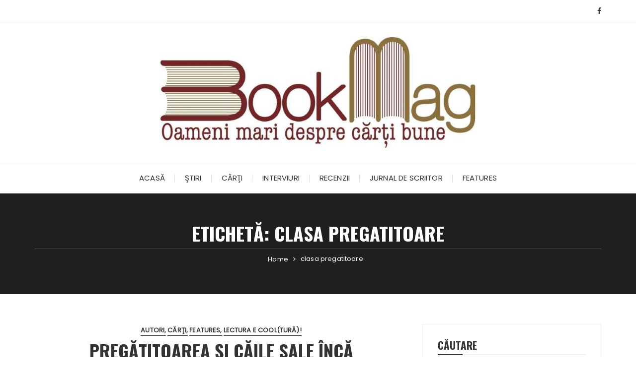

--- FILE ---
content_type: text/html; charset=UTF-8
request_url: https://bookmag.eu/tag/clasa-pregatitoare/
body_size: 13420
content:
<!doctype html><html dir="ltr" lang="ro-RO" prefix="og: https://ogp.me/ns#"><head><meta charset="UTF-8"><meta name="viewport" content="width=device-width, initial-scale=1"><link rel="profile" href="https://gmpg.org/xfn/11"><title>clasa pregatitoare | BookMag</title><style>img:is([sizes="auto" i], [sizes^="auto," i]) { contain-intrinsic-size: 3000px 1500px }</style><meta name="robots" content="max-image-preview:large" /><meta name="keywords" content="blog de carte,recenzie,stire,clasa pregatitoare,fise de lucru" /><link rel="canonical" href="https://bookmag.eu/tag/clasa-pregatitoare/" /><meta name="generator" content="All in One SEO (AIOSEO) 4.8.3.2" /> <script type="application/ld+json" class="aioseo-schema">{"@context":"https:\/\/schema.org","@graph":[{"@type":"BreadcrumbList","@id":"https:\/\/bookmag.eu\/tag\/clasa-pregatitoare\/#breadcrumblist","itemListElement":[{"@type":"ListItem","@id":"https:\/\/bookmag.eu#listItem","position":1,"name":"Prima pagin\u0103","item":"https:\/\/bookmag.eu","nextItem":{"@type":"ListItem","@id":"https:\/\/bookmag.eu\/tag\/clasa-pregatitoare\/#listItem","name":"clasa pregatitoare"}},{"@type":"ListItem","@id":"https:\/\/bookmag.eu\/tag\/clasa-pregatitoare\/#listItem","position":2,"name":"clasa pregatitoare","previousItem":{"@type":"ListItem","@id":"https:\/\/bookmag.eu#listItem","name":"Prima pagin\u0103"}}]},{"@type":"CollectionPage","@id":"https:\/\/bookmag.eu\/tag\/clasa-pregatitoare\/#collectionpage","url":"https:\/\/bookmag.eu\/tag\/clasa-pregatitoare\/","name":"clasa pregatitoare | BookMag","inLanguage":"ro-RO","isPartOf":{"@id":"https:\/\/bookmag.eu\/#website"},"breadcrumb":{"@id":"https:\/\/bookmag.eu\/tag\/clasa-pregatitoare\/#breadcrumblist"}},{"@type":"Person","@id":"https:\/\/bookmag.eu\/#person","name":"Virginia Lupulescu","image":{"@type":"ImageObject","@id":"https:\/\/bookmag.eu\/tag\/clasa-pregatitoare\/#personImage","url":"https:\/\/bookmag.eu\/wp-content\/litespeed\/avatar\/4d373d5126b996872d533515953419b0.jpg?ver=1769004299","width":96,"height":96,"caption":"Virginia Lupulescu"}},{"@type":"WebSite","@id":"https:\/\/bookmag.eu\/#website","url":"https:\/\/bookmag.eu\/","name":"BookMag","description":"BookMag. Oameni mari despre c\u0103r\u021bi bune","inLanguage":"ro-RO","publisher":{"@id":"https:\/\/bookmag.eu\/#person"}}]}</script>  <script type="text/javascript" id="google_gtagjs-js-consent-mode-data-layer">/*  */
window.dataLayer = window.dataLayer || [];function gtag(){dataLayer.push(arguments);}
gtag('consent', 'default', {"ad_personalization":"denied","ad_storage":"denied","ad_user_data":"denied","analytics_storage":"denied","functionality_storage":"denied","security_storage":"denied","personalization_storage":"denied","region":["AT","BE","BG","CH","CY","CZ","DE","DK","EE","ES","FI","FR","GB","GR","HR","HU","IE","IS","IT","LI","LT","LU","LV","MT","NL","NO","PL","PT","RO","SE","SI","SK"],"wait_for_update":500});
window._googlesitekitConsentCategoryMap = {"statistics":["analytics_storage"],"marketing":["ad_storage","ad_user_data","ad_personalization"],"functional":["functionality_storage","security_storage"],"preferences":["personalization_storage"]};
window._googlesitekitConsents = {"ad_personalization":"denied","ad_storage":"denied","ad_user_data":"denied","analytics_storage":"denied","functionality_storage":"denied","security_storage":"denied","personalization_storage":"denied","region":["AT","BE","BG","CH","CY","CZ","DE","DK","EE","ES","FI","FR","GB","GR","HR","HU","IE","IS","IT","LI","LT","LU","LV","MT","NL","NO","PL","PT","RO","SE","SI","SK"],"wait_for_update":500};
/*  */</script> <link rel='dns-prefetch' href='//www.googletagmanager.com' /><link rel='dns-prefetch' href='//fonts.googleapis.com' /><link rel="alternate" type="application/rss+xml" title="BookMag &raquo; Flux" href="https://bookmag.eu/feed/" /><link rel="alternate" type="application/rss+xml" title="BookMag &raquo; Flux comentarii" href="https://bookmag.eu/comments/feed/" /><link rel="alternate" type="application/rss+xml" title="BookMag &raquo; Flux etichetă clasa pregatitoare" href="https://bookmag.eu/tag/clasa-pregatitoare/feed/" /><link rel="preconnect" href="https://fonts.googleapis.com"><link rel="preconnect" href="https://fonts.gstatic.com" crossorigin> <script type="text/javascript">/*  */
window._wpemojiSettings = {"baseUrl":"https:\/\/s.w.org\/images\/core\/emoji\/15.0.3\/72x72\/","ext":".png","svgUrl":"https:\/\/s.w.org\/images\/core\/emoji\/15.0.3\/svg\/","svgExt":".svg","source":{"concatemoji":"https:\/\/bookmag.eu\/wp-includes\/js\/wp-emoji-release.min.js?ver=6.7.4"}};
/*! This file is auto-generated */
!function(i,n){var o,s,e;function c(e){try{var t={supportTests:e,timestamp:(new Date).valueOf()};sessionStorage.setItem(o,JSON.stringify(t))}catch(e){}}function p(e,t,n){e.clearRect(0,0,e.canvas.width,e.canvas.height),e.fillText(t,0,0);var t=new Uint32Array(e.getImageData(0,0,e.canvas.width,e.canvas.height).data),r=(e.clearRect(0,0,e.canvas.width,e.canvas.height),e.fillText(n,0,0),new Uint32Array(e.getImageData(0,0,e.canvas.width,e.canvas.height).data));return t.every(function(e,t){return e===r[t]})}function u(e,t,n){switch(t){case"flag":return n(e,"\ud83c\udff3\ufe0f\u200d\u26a7\ufe0f","\ud83c\udff3\ufe0f\u200b\u26a7\ufe0f")?!1:!n(e,"\ud83c\uddfa\ud83c\uddf3","\ud83c\uddfa\u200b\ud83c\uddf3")&&!n(e,"\ud83c\udff4\udb40\udc67\udb40\udc62\udb40\udc65\udb40\udc6e\udb40\udc67\udb40\udc7f","\ud83c\udff4\u200b\udb40\udc67\u200b\udb40\udc62\u200b\udb40\udc65\u200b\udb40\udc6e\u200b\udb40\udc67\u200b\udb40\udc7f");case"emoji":return!n(e,"\ud83d\udc26\u200d\u2b1b","\ud83d\udc26\u200b\u2b1b")}return!1}function f(e,t,n){var r="undefined"!=typeof WorkerGlobalScope&&self instanceof WorkerGlobalScope?new OffscreenCanvas(300,150):i.createElement("canvas"),a=r.getContext("2d",{willReadFrequently:!0}),o=(a.textBaseline="top",a.font="600 32px Arial",{});return e.forEach(function(e){o[e]=t(a,e,n)}),o}function t(e){var t=i.createElement("script");t.src=e,t.defer=!0,i.head.appendChild(t)}"undefined"!=typeof Promise&&(o="wpEmojiSettingsSupports",s=["flag","emoji"],n.supports={everything:!0,everythingExceptFlag:!0},e=new Promise(function(e){i.addEventListener("DOMContentLoaded",e,{once:!0})}),new Promise(function(t){var n=function(){try{var e=JSON.parse(sessionStorage.getItem(o));if("object"==typeof e&&"number"==typeof e.timestamp&&(new Date).valueOf()<e.timestamp+604800&&"object"==typeof e.supportTests)return e.supportTests}catch(e){}return null}();if(!n){if("undefined"!=typeof Worker&&"undefined"!=typeof OffscreenCanvas&&"undefined"!=typeof URL&&URL.createObjectURL&&"undefined"!=typeof Blob)try{var e="postMessage("+f.toString()+"("+[JSON.stringify(s),u.toString(),p.toString()].join(",")+"));",r=new Blob([e],{type:"text/javascript"}),a=new Worker(URL.createObjectURL(r),{name:"wpTestEmojiSupports"});return void(a.onmessage=function(e){c(n=e.data),a.terminate(),t(n)})}catch(e){}c(n=f(s,u,p))}t(n)}).then(function(e){for(var t in e)n.supports[t]=e[t],n.supports.everything=n.supports.everything&&n.supports[t],"flag"!==t&&(n.supports.everythingExceptFlag=n.supports.everythingExceptFlag&&n.supports[t]);n.supports.everythingExceptFlag=n.supports.everythingExceptFlag&&!n.supports.flag,n.DOMReady=!1,n.readyCallback=function(){n.DOMReady=!0}}).then(function(){return e}).then(function(){var e;n.supports.everything||(n.readyCallback(),(e=n.source||{}).concatemoji?t(e.concatemoji):e.wpemoji&&e.twemoji&&(t(e.twemoji),t(e.wpemoji)))}))}((window,document),window._wpemojiSettings);
/*  */</script> <style id='wp-emoji-styles-inline-css' type='text/css'>img.wp-smiley, img.emoji {
		display: inline !important;
		border: none !important;
		box-shadow: none !important;
		height: 1em !important;
		width: 1em !important;
		margin: 0 0.07em !important;
		vertical-align: -0.1em !important;
		background: none !important;
		padding: 0 !important;
	}</style><link data-optimized="1" rel='stylesheet' id='wp-block-library-css' href='https://bookmag.eu/wp-content/litespeed/css/10df621d6065b62322fb60c1337fd9a2.css?ver=140d0' type='text/css' media='all' /><style id='wp-block-library-theme-inline-css' type='text/css'>.wp-block-audio :where(figcaption){color:#555;font-size:13px;text-align:center}.is-dark-theme .wp-block-audio :where(figcaption){color:#ffffffa6}.wp-block-audio{margin:0 0 1em}.wp-block-code{border:1px solid #ccc;border-radius:4px;font-family:Menlo,Consolas,monaco,monospace;padding:.8em 1em}.wp-block-embed :where(figcaption){color:#555;font-size:13px;text-align:center}.is-dark-theme .wp-block-embed :where(figcaption){color:#ffffffa6}.wp-block-embed{margin:0 0 1em}.blocks-gallery-caption{color:#555;font-size:13px;text-align:center}.is-dark-theme .blocks-gallery-caption{color:#ffffffa6}:root :where(.wp-block-image figcaption){color:#555;font-size:13px;text-align:center}.is-dark-theme :root :where(.wp-block-image figcaption){color:#ffffffa6}.wp-block-image{margin:0 0 1em}.wp-block-pullquote{border-bottom:4px solid;border-top:4px solid;color:currentColor;margin-bottom:1.75em}.wp-block-pullquote cite,.wp-block-pullquote footer,.wp-block-pullquote__citation{color:currentColor;font-size:.8125em;font-style:normal;text-transform:uppercase}.wp-block-quote{border-left:.25em solid;margin:0 0 1.75em;padding-left:1em}.wp-block-quote cite,.wp-block-quote footer{color:currentColor;font-size:.8125em;font-style:normal;position:relative}.wp-block-quote:where(.has-text-align-right){border-left:none;border-right:.25em solid;padding-left:0;padding-right:1em}.wp-block-quote:where(.has-text-align-center){border:none;padding-left:0}.wp-block-quote.is-large,.wp-block-quote.is-style-large,.wp-block-quote:where(.is-style-plain){border:none}.wp-block-search .wp-block-search__label{font-weight:700}.wp-block-search__button{border:1px solid #ccc;padding:.375em .625em}:where(.wp-block-group.has-background){padding:1.25em 2.375em}.wp-block-separator.has-css-opacity{opacity:.4}.wp-block-separator{border:none;border-bottom:2px solid;margin-left:auto;margin-right:auto}.wp-block-separator.has-alpha-channel-opacity{opacity:1}.wp-block-separator:not(.is-style-wide):not(.is-style-dots){width:100px}.wp-block-separator.has-background:not(.is-style-dots){border-bottom:none;height:1px}.wp-block-separator.has-background:not(.is-style-wide):not(.is-style-dots){height:2px}.wp-block-table{margin:0 0 1em}.wp-block-table td,.wp-block-table th{word-break:normal}.wp-block-table :where(figcaption){color:#555;font-size:13px;text-align:center}.is-dark-theme .wp-block-table :where(figcaption){color:#ffffffa6}.wp-block-video :where(figcaption){color:#555;font-size:13px;text-align:center}.is-dark-theme .wp-block-video :where(figcaption){color:#ffffffa6}.wp-block-video{margin:0 0 1em}:root :where(.wp-block-template-part.has-background){margin-bottom:0;margin-top:0;padding:1.25em 2.375em}</style><style id='classic-theme-styles-inline-css' type='text/css'>/*! This file is auto-generated */
.wp-block-button__link{color:#fff;background-color:#32373c;border-radius:9999px;box-shadow:none;text-decoration:none;padding:calc(.667em + 2px) calc(1.333em + 2px);font-size:1.125em}.wp-block-file__button{background:#32373c;color:#fff;text-decoration:none}</style><style id='global-styles-inline-css' type='text/css'>:root{--wp--preset--aspect-ratio--square: 1;--wp--preset--aspect-ratio--4-3: 4/3;--wp--preset--aspect-ratio--3-4: 3/4;--wp--preset--aspect-ratio--3-2: 3/2;--wp--preset--aspect-ratio--2-3: 2/3;--wp--preset--aspect-ratio--16-9: 16/9;--wp--preset--aspect-ratio--9-16: 9/16;--wp--preset--color--black: #000000;--wp--preset--color--cyan-bluish-gray: #abb8c3;--wp--preset--color--white: #ffffff;--wp--preset--color--pale-pink: #f78da7;--wp--preset--color--vivid-red: #cf2e2e;--wp--preset--color--luminous-vivid-orange: #ff6900;--wp--preset--color--luminous-vivid-amber: #fcb900;--wp--preset--color--light-green-cyan: #7bdcb5;--wp--preset--color--vivid-green-cyan: #00d084;--wp--preset--color--pale-cyan-blue: #8ed1fc;--wp--preset--color--vivid-cyan-blue: #0693e3;--wp--preset--color--vivid-purple: #9b51e0;--wp--preset--gradient--vivid-cyan-blue-to-vivid-purple: linear-gradient(135deg,rgba(6,147,227,1) 0%,rgb(155,81,224) 100%);--wp--preset--gradient--light-green-cyan-to-vivid-green-cyan: linear-gradient(135deg,rgb(122,220,180) 0%,rgb(0,208,130) 100%);--wp--preset--gradient--luminous-vivid-amber-to-luminous-vivid-orange: linear-gradient(135deg,rgba(252,185,0,1) 0%,rgba(255,105,0,1) 100%);--wp--preset--gradient--luminous-vivid-orange-to-vivid-red: linear-gradient(135deg,rgba(255,105,0,1) 0%,rgb(207,46,46) 100%);--wp--preset--gradient--very-light-gray-to-cyan-bluish-gray: linear-gradient(135deg,rgb(238,238,238) 0%,rgb(169,184,195) 100%);--wp--preset--gradient--cool-to-warm-spectrum: linear-gradient(135deg,rgb(74,234,220) 0%,rgb(151,120,209) 20%,rgb(207,42,186) 40%,rgb(238,44,130) 60%,rgb(251,105,98) 80%,rgb(254,248,76) 100%);--wp--preset--gradient--blush-light-purple: linear-gradient(135deg,rgb(255,206,236) 0%,rgb(152,150,240) 100%);--wp--preset--gradient--blush-bordeaux: linear-gradient(135deg,rgb(254,205,165) 0%,rgb(254,45,45) 50%,rgb(107,0,62) 100%);--wp--preset--gradient--luminous-dusk: linear-gradient(135deg,rgb(255,203,112) 0%,rgb(199,81,192) 50%,rgb(65,88,208) 100%);--wp--preset--gradient--pale-ocean: linear-gradient(135deg,rgb(255,245,203) 0%,rgb(182,227,212) 50%,rgb(51,167,181) 100%);--wp--preset--gradient--electric-grass: linear-gradient(135deg,rgb(202,248,128) 0%,rgb(113,206,126) 100%);--wp--preset--gradient--midnight: linear-gradient(135deg,rgb(2,3,129) 0%,rgb(40,116,252) 100%);--wp--preset--font-size--small: 13px;--wp--preset--font-size--medium: 20px;--wp--preset--font-size--large: 36px;--wp--preset--font-size--x-large: 42px;--wp--preset--spacing--20: 0.44rem;--wp--preset--spacing--30: 0.67rem;--wp--preset--spacing--40: 1rem;--wp--preset--spacing--50: 1.5rem;--wp--preset--spacing--60: 2.25rem;--wp--preset--spacing--70: 3.38rem;--wp--preset--spacing--80: 5.06rem;--wp--preset--shadow--natural: 6px 6px 9px rgba(0, 0, 0, 0.2);--wp--preset--shadow--deep: 12px 12px 50px rgba(0, 0, 0, 0.4);--wp--preset--shadow--sharp: 6px 6px 0px rgba(0, 0, 0, 0.2);--wp--preset--shadow--outlined: 6px 6px 0px -3px rgba(255, 255, 255, 1), 6px 6px rgba(0, 0, 0, 1);--wp--preset--shadow--crisp: 6px 6px 0px rgba(0, 0, 0, 1);}:where(.is-layout-flex){gap: 0.5em;}:where(.is-layout-grid){gap: 0.5em;}body .is-layout-flex{display: flex;}.is-layout-flex{flex-wrap: wrap;align-items: center;}.is-layout-flex > :is(*, div){margin: 0;}body .is-layout-grid{display: grid;}.is-layout-grid > :is(*, div){margin: 0;}:where(.wp-block-columns.is-layout-flex){gap: 2em;}:where(.wp-block-columns.is-layout-grid){gap: 2em;}:where(.wp-block-post-template.is-layout-flex){gap: 1.25em;}:where(.wp-block-post-template.is-layout-grid){gap: 1.25em;}.has-black-color{color: var(--wp--preset--color--black) !important;}.has-cyan-bluish-gray-color{color: var(--wp--preset--color--cyan-bluish-gray) !important;}.has-white-color{color: var(--wp--preset--color--white) !important;}.has-pale-pink-color{color: var(--wp--preset--color--pale-pink) !important;}.has-vivid-red-color{color: var(--wp--preset--color--vivid-red) !important;}.has-luminous-vivid-orange-color{color: var(--wp--preset--color--luminous-vivid-orange) !important;}.has-luminous-vivid-amber-color{color: var(--wp--preset--color--luminous-vivid-amber) !important;}.has-light-green-cyan-color{color: var(--wp--preset--color--light-green-cyan) !important;}.has-vivid-green-cyan-color{color: var(--wp--preset--color--vivid-green-cyan) !important;}.has-pale-cyan-blue-color{color: var(--wp--preset--color--pale-cyan-blue) !important;}.has-vivid-cyan-blue-color{color: var(--wp--preset--color--vivid-cyan-blue) !important;}.has-vivid-purple-color{color: var(--wp--preset--color--vivid-purple) !important;}.has-black-background-color{background-color: var(--wp--preset--color--black) !important;}.has-cyan-bluish-gray-background-color{background-color: var(--wp--preset--color--cyan-bluish-gray) !important;}.has-white-background-color{background-color: var(--wp--preset--color--white) !important;}.has-pale-pink-background-color{background-color: var(--wp--preset--color--pale-pink) !important;}.has-vivid-red-background-color{background-color: var(--wp--preset--color--vivid-red) !important;}.has-luminous-vivid-orange-background-color{background-color: var(--wp--preset--color--luminous-vivid-orange) !important;}.has-luminous-vivid-amber-background-color{background-color: var(--wp--preset--color--luminous-vivid-amber) !important;}.has-light-green-cyan-background-color{background-color: var(--wp--preset--color--light-green-cyan) !important;}.has-vivid-green-cyan-background-color{background-color: var(--wp--preset--color--vivid-green-cyan) !important;}.has-pale-cyan-blue-background-color{background-color: var(--wp--preset--color--pale-cyan-blue) !important;}.has-vivid-cyan-blue-background-color{background-color: var(--wp--preset--color--vivid-cyan-blue) !important;}.has-vivid-purple-background-color{background-color: var(--wp--preset--color--vivid-purple) !important;}.has-black-border-color{border-color: var(--wp--preset--color--black) !important;}.has-cyan-bluish-gray-border-color{border-color: var(--wp--preset--color--cyan-bluish-gray) !important;}.has-white-border-color{border-color: var(--wp--preset--color--white) !important;}.has-pale-pink-border-color{border-color: var(--wp--preset--color--pale-pink) !important;}.has-vivid-red-border-color{border-color: var(--wp--preset--color--vivid-red) !important;}.has-luminous-vivid-orange-border-color{border-color: var(--wp--preset--color--luminous-vivid-orange) !important;}.has-luminous-vivid-amber-border-color{border-color: var(--wp--preset--color--luminous-vivid-amber) !important;}.has-light-green-cyan-border-color{border-color: var(--wp--preset--color--light-green-cyan) !important;}.has-vivid-green-cyan-border-color{border-color: var(--wp--preset--color--vivid-green-cyan) !important;}.has-pale-cyan-blue-border-color{border-color: var(--wp--preset--color--pale-cyan-blue) !important;}.has-vivid-cyan-blue-border-color{border-color: var(--wp--preset--color--vivid-cyan-blue) !important;}.has-vivid-purple-border-color{border-color: var(--wp--preset--color--vivid-purple) !important;}.has-vivid-cyan-blue-to-vivid-purple-gradient-background{background: var(--wp--preset--gradient--vivid-cyan-blue-to-vivid-purple) !important;}.has-light-green-cyan-to-vivid-green-cyan-gradient-background{background: var(--wp--preset--gradient--light-green-cyan-to-vivid-green-cyan) !important;}.has-luminous-vivid-amber-to-luminous-vivid-orange-gradient-background{background: var(--wp--preset--gradient--luminous-vivid-amber-to-luminous-vivid-orange) !important;}.has-luminous-vivid-orange-to-vivid-red-gradient-background{background: var(--wp--preset--gradient--luminous-vivid-orange-to-vivid-red) !important;}.has-very-light-gray-to-cyan-bluish-gray-gradient-background{background: var(--wp--preset--gradient--very-light-gray-to-cyan-bluish-gray) !important;}.has-cool-to-warm-spectrum-gradient-background{background: var(--wp--preset--gradient--cool-to-warm-spectrum) !important;}.has-blush-light-purple-gradient-background{background: var(--wp--preset--gradient--blush-light-purple) !important;}.has-blush-bordeaux-gradient-background{background: var(--wp--preset--gradient--blush-bordeaux) !important;}.has-luminous-dusk-gradient-background{background: var(--wp--preset--gradient--luminous-dusk) !important;}.has-pale-ocean-gradient-background{background: var(--wp--preset--gradient--pale-ocean) !important;}.has-electric-grass-gradient-background{background: var(--wp--preset--gradient--electric-grass) !important;}.has-midnight-gradient-background{background: var(--wp--preset--gradient--midnight) !important;}.has-small-font-size{font-size: var(--wp--preset--font-size--small) !important;}.has-medium-font-size{font-size: var(--wp--preset--font-size--medium) !important;}.has-large-font-size{font-size: var(--wp--preset--font-size--large) !important;}.has-x-large-font-size{font-size: var(--wp--preset--font-size--x-large) !important;}
:where(.wp-block-post-template.is-layout-flex){gap: 1.25em;}:where(.wp-block-post-template.is-layout-grid){gap: 1.25em;}
:where(.wp-block-columns.is-layout-flex){gap: 2em;}:where(.wp-block-columns.is-layout-grid){gap: 2em;}
:root :where(.wp-block-pullquote){font-size: 1.5em;line-height: 1.6;}</style><link data-optimized="1" rel='stylesheet' id='contact-form-7-css' href='https://bookmag.eu/wp-content/litespeed/css/954a297d7724b7727f6ba3894b26d0f4.css?ver=94130' type='text/css' media='all' /><link data-optimized="1" rel='stylesheet' id='wc-captcha-frontend-css' href='https://bookmag.eu/wp-content/litespeed/css/af33be549366fb83d21a7707dd2dda74.css?ver=3bef8' type='text/css' media='all' /><link data-optimized="1" rel='stylesheet' id='parent-css-css' href='https://bookmag.eu/wp-content/litespeed/css/b14a5a073a183783acd7da3afaa7c28c.css?ver=3a8f4' type='text/css' media='all' /><link data-optimized="1" rel='stylesheet' id='child-css-css' href='https://bookmag.eu/wp-content/litespeed/css/c5bad4465101ea357d39210b8fa5fcea.css?ver=2390e' type='text/css' media='all' /><link data-optimized="1" rel='stylesheet' id='fascinate-style-css' href='https://bookmag.eu/wp-content/litespeed/css/c5bad4465101ea357d39210b8fa5fcea.css?ver=ac671' type='text/css' media='all' /><link rel='stylesheet' id='fascinate-google-fonts-css' href='https://fonts.googleapis.com/css2?family=Poppins:ital@0;1&#038;family=Oswald:wght@700&#038;family=Pacifico&#038;family=Pacifico&#038;display=swap' type='text/css' media='all' /><link data-optimized="1" rel='stylesheet' id='fascinate-main-css' href='https://bookmag.eu/wp-content/litespeed/css/48cb972cc7dbb10969b2232bb1e8a287.css?ver=053c5' type='text/css' media='all' /><style id='akismet-widget-style-inline-css' type='text/css'>.a-stats {
				--akismet-color-mid-green: #357b49;
				--akismet-color-white: #fff;
				--akismet-color-light-grey: #f6f7f7;

				max-width: 350px;
				width: auto;
			}

			.a-stats * {
				all: unset;
				box-sizing: border-box;
			}

			.a-stats strong {
				font-weight: 600;
			}

			.a-stats a.a-stats__link,
			.a-stats a.a-stats__link:visited,
			.a-stats a.a-stats__link:active {
				background: var(--akismet-color-mid-green);
				border: none;
				box-shadow: none;
				border-radius: 8px;
				color: var(--akismet-color-white);
				cursor: pointer;
				display: block;
				font-family: -apple-system, BlinkMacSystemFont, 'Segoe UI', 'Roboto', 'Oxygen-Sans', 'Ubuntu', 'Cantarell', 'Helvetica Neue', sans-serif;
				font-weight: 500;
				padding: 12px;
				text-align: center;
				text-decoration: none;
				transition: all 0.2s ease;
			}

			/* Extra specificity to deal with TwentyTwentyOne focus style */
			.widget .a-stats a.a-stats__link:focus {
				background: var(--akismet-color-mid-green);
				color: var(--akismet-color-white);
				text-decoration: none;
			}

			.a-stats a.a-stats__link:hover {
				filter: brightness(110%);
				box-shadow: 0 4px 12px rgba(0, 0, 0, 0.06), 0 0 2px rgba(0, 0, 0, 0.16);
			}

			.a-stats .count {
				color: var(--akismet-color-white);
				display: block;
				font-size: 1.5em;
				line-height: 1.4;
				padding: 0 13px;
				white-space: nowrap;
			}</style> <script type="text/javascript" src="https://bookmag.eu/wp-includes/js/jquery/jquery.min.js?ver=3.7.1" id="jquery-core-js"></script> 
 <script type="text/javascript" src="https://www.googletagmanager.com/gtag/js?id=GT-W6KC542" id="google_gtagjs-js" async></script> <script type="text/javascript" id="google_gtagjs-js-after">/*  */
window.dataLayer = window.dataLayer || [];function gtag(){dataLayer.push(arguments);}
gtag("set","linker",{"domains":["bookmag.eu"]});
gtag("js", new Date());
gtag("set", "developer_id.dZTNiMT", true);
gtag("config", "GT-W6KC542");
/*  */</script> <link rel="https://api.w.org/" href="https://bookmag.eu/wp-json/" /><link rel="alternate" title="JSON" type="application/json" href="https://bookmag.eu/wp-json/wp/v2/tags/2102" /><link rel="EditURI" type="application/rsd+xml" title="RSD" href="https://bookmag.eu/xmlrpc.php?rsd" /><meta name="generator" content="WordPress 6.7.4" /><meta name="generator" content="Site Kit by Google 1.170.0" />
 <script>// G-Y3PYF28S4Q</script> <style>body,button,input,select,textarea{font-family:Poppins;font-weight:400;}h1,h2,h3,h4,h5,h6,.h1,.h2,.h3,.h4,.h5,.h6{font-family:Oswald;font-weight:700;}.header-style-1 .site-title,.header-style-2 .site-title{font-family:Pacifico;font-weight:400;}.entry-metas ul li.posted-by a{font-family:Pacifico;font-weight:400;}@media (min-width:1024px){.header-style-1 .mid-header{padding:30px 0;}}@media(min-width:992px){.banner-style-1 .post-thumb{height:500px;}}</style></head><body class="archive tag tag-clasa-pregatitoare tag-2102 wp-custom-logo wp-embed-responsive hfeed"><div class="page--wrap">
<a class="skip-link screen-reader-text" href="#content">Skip to content</a><header class="fb-general-header header-style-1"><div class="header-inner"><div class="header-top"><div class="fb-container"><div class="row"><div class="col-lg-7 col-md-6 col-sm-12"></div><div class="col-lg-5 col-md-6 col-sm-12"><div class="social-icons"><ul class="social-icons-list"><li>
<a href="https://www.facebook.com/@bookmag.eu"><i class="fa fa-facebook" aria-hidden="true"></i></a></li></ul></div></div></div></div></div><div class="mid-header"><div class="fb-container"><div class="site-branding">
<a href="https://bookmag.eu/" class="custom-logo-link" rel="home"><img width="634" height="223" src="https://bookmag.eu/wp-content/uploads/2024/06/bookmag3.jpg" class="custom-logo" alt="BookMag" decoding="async" fetchpriority="high" srcset="https://bookmag.eu/wp-content/uploads/2024/06/bookmag3.jpg 634w, https://bookmag.eu/wp-content/uploads/2024/06/bookmag3-300x106.jpg 300w" sizes="(max-width: 634px) 100vw, 634px" /></a></div></div></div><div class="header-bottom"><div class="main-menu-wrapper"><div class="fb-container"><div class="menu-toggle">
<span class="hamburger-bar"></span>
<span class="hamburger-bar"></span>
<span class="hamburger-bar"></span></div><nav id="site-navigation" class="site-navigation"><ul id="menu-navigation" class="primary-menu"><li id="menu-item-5869" class="menu-item menu-item-type-custom menu-item-object-custom menu-item-home menu-item-5869"><a href="http://bookmag.eu/">Acasă</a></li><li id="menu-item-5864" class="menu-item menu-item-type-taxonomy menu-item-object-category menu-item-5864"><a href="https://bookmag.eu/categorii/stiri-generale/">Ştiri</a></li><li id="menu-item-5863" class="menu-item menu-item-type-taxonomy menu-item-object-category menu-item-5863"><a href="https://bookmag.eu/categorii/carti/">Cărţi</a></li><li id="menu-item-5866" class="menu-item menu-item-type-taxonomy menu-item-object-category menu-item-5866"><a href="https://bookmag.eu/categorii/interviuri/">Interviuri</a></li><li id="menu-item-5865" class="menu-item menu-item-type-taxonomy menu-item-object-category menu-item-5865"><a href="https://bookmag.eu/categorii/recenzii/">Recenzii</a></li><li id="menu-item-11418" class="menu-item menu-item-type-taxonomy menu-item-object-category menu-item-11418"><a href="https://bookmag.eu/categorii/jurnal-scriitor/">Jurnal de scriitor</a></li><li id="menu-item-11352" class="menu-item menu-item-type-taxonomy menu-item-object-category menu-item-11352"><a href="https://bookmag.eu/categorii/features/">Features</a></li></ul></nav></div></div></div></div></header><div id="content" class="site-content"><div class="fb-breadcrumb-wrap"><div class="fb-container"><div class="the-title"><h1 class="page-title">Etichetă: <span>clasa pregatitoare</span></h1></div><div class="fb-breadcrumb"><nav role="navigation" aria-label="Breadcrumbs" class="breadcrumb-trail breadcrumbs" itemprop="breadcrumb"><ul class="trail-items" itemscope itemtype="http://schema.org/BreadcrumbList"><meta name="numberOfItems" content="2" /><meta name="itemListOrder" content="Ascending" /><li itemprop="itemListElement" itemscope itemtype="http://schema.org/ListItem" class="trail-item trail-begin"><a href="https://bookmag.eu/" rel="home" itemprop="item"><span itemprop="name">Home</span></a><meta itemprop="position" content="1" /></li><li itemprop="itemListElement" itemscope itemtype="http://schema.org/ListItem" class="trail-item trail-end"><a href="https://bookmag.eu/tag/clasa-pregatitoare" itemprop="item"><span itemprop="name">clasa pregatitoare</span></a><meta itemprop="position" content="2" /></li></ul></nav></div></div><div class="mask"></div></div><div class="archive-content-area-wrap"><div class="fb-container"><div class="row"><div class="col-lg-8 col-md-12 sticky-portion"><div id="primary" class="primary-widget-area content-area"><main id="main" class="site-main"><div class="recent-posts-wrapper"><div class="posts-list-style-1"><article id="post-11716" class="post-11716 post type-post status-publish format-standard has-post-thumbnail hentry category-autori-bookmag category-carti category-features category-lectura-e-cooltura-2 tag-clasa-pregatitoare tag-fise-de-lucru tag-oferta-editoriala"><div class="top-wrap"><div class="entry-cats"><ul class="post-categories"><li><a href="https://bookmag.eu/categorii/autori-bookmag/" rel="category tag">Autori</a></li><li><a href="https://bookmag.eu/categorii/carti/" rel="category tag">Cărţi</a></li><li><a href="https://bookmag.eu/categorii/features/" rel="category tag">Features</a></li><li><a href="https://bookmag.eu/categorii/lectura-e-cooltura-2/" rel="category tag">Lectura e cool(tură)!</a></li></ul></div><div class="post-title"><h3>
<a href="https://bookmag.eu/pregatitoarea-si-caile-sale-inca-intortocheate/">Pregătitoarea și căile sale încă întortocheate</a></h3></div><div class="entry-metas"><ul><li class="posted-date"><a href="https://bookmag.eu/pregatitoarea-si-caile-sale-inca-intortocheate/" rel="bookmark"><time class="entry-date published" datetime="2012-09-26T15:00:03+03:00">26 septembrie 2012</time><time class="updated" datetime="2012-09-26T11:56:18+03:00">26 septembrie 2012</time></a></li><li class="posted-by">by <a href="https://bookmag.eu/author/admin/">Virginia Lupulescu</a></li></ul></div></div><div class="post-thumb imghover ">
<a href="https://bookmag.eu/pregatitoarea-si-caile-sale-inca-intortocheate/">
<img width="282" height="405" src="https://bookmag.eu/wp-content/uploads/2012/09/31d043bc477fe893dc5a8a7b1375f8e5.jpg" class="attachment-fascinate-thumbnail-one size-fascinate-thumbnail-one wp-post-image" alt="Pregătitoarea și căile sale încă întortocheate" decoding="async" srcset="https://bookmag.eu/wp-content/uploads/2012/09/31d043bc477fe893dc5a8a7b1375f8e5.jpg 282w, https://bookmag.eu/wp-content/uploads/2012/09/31d043bc477fe893dc5a8a7b1375f8e5-208x300.jpg 208w" sizes="(max-width: 282px) 100vw, 282px" />				</a></div><div class="bottom-wrap"><div class="the-content dropcap"><p>Fiul meu e în clasa pregătitoare. Da, acea controversată clasă despre care luni bune s-a vorbit ba de bine, ba de rău, blamată când de pedeliști, când de useliști, a cărei soartă e încă incertă și care e privită de Ministerul Educației ca un experiment. Un experiment în care sunt implicați copii – peste 130.000 în toată țara, învățători – spre 6000 de oameni, școli, primării (din loc în loc) și părinți – teoretic dublu cât numărul copiilor. Ajungem la o cifră impresionantă de persoane implicate și afectate de acest experiment.</p></div><div class="post-content-link">
<a href="https://bookmag.eu/pregatitoarea-si-caile-sale-inca-intortocheate/" class="post-link-btn">Continue Reading</a></div></div></article></div><div class="fb-patigation fb-patigation-style-1"><div class="pagination-entry"></div></div></main></div></div><div class="col-lg-4 col-md-12 sticky-portion"><aside id="secondary" class="secondary-widget-area"><div id="search-2" class="widget widget_search"><div class="widget_title"><h3>CĂUTARE</h3></div><form role="search" method="get" id="search-form" class="clearfix" action="https://bookmag.eu/"><input type="search" name="s" placeholder="Type here to search" value=""><button type="submit"><span class="ion-ios-search"></span></button></form></div><div id="archives-2" class="widget widget_archive"><div class="widget_title"><h3>Arhiva</h3></div><ul><li><a href='https://bookmag.eu/2025/06/'>iunie 2025</a></li><li><a href='https://bookmag.eu/2025/05/'>mai 2025</a></li><li><a href='https://bookmag.eu/2025/04/'>aprilie 2025</a></li><li><a href='https://bookmag.eu/2025/02/'>februarie 2025</a></li><li><a href='https://bookmag.eu/2025/01/'>ianuarie 2025</a></li><li><a href='https://bookmag.eu/2024/12/'>decembrie 2024</a></li><li><a href='https://bookmag.eu/2024/09/'>septembrie 2024</a></li><li><a href='https://bookmag.eu/2024/08/'>august 2024</a></li><li><a href='https://bookmag.eu/2024/07/'>iulie 2024</a></li><li><a href='https://bookmag.eu/2024/06/'>iunie 2024</a></li><li><a href='https://bookmag.eu/2024/05/'>mai 2024</a></li><li><a href='https://bookmag.eu/2024/04/'>aprilie 2024</a></li><li><a href='https://bookmag.eu/2024/03/'>martie 2024</a></li><li><a href='https://bookmag.eu/2024/02/'>februarie 2024</a></li><li><a href='https://bookmag.eu/2024/01/'>ianuarie 2024</a></li><li><a href='https://bookmag.eu/2023/05/'>mai 2023</a></li><li><a href='https://bookmag.eu/2020/07/'>iulie 2020</a></li><li><a href='https://bookmag.eu/2020/06/'>iunie 2020</a></li><li><a href='https://bookmag.eu/2020/04/'>aprilie 2020</a></li><li><a href='https://bookmag.eu/2020/03/'>martie 2020</a></li><li><a href='https://bookmag.eu/2019/10/'>octombrie 2019</a></li><li><a href='https://bookmag.eu/2019/09/'>septembrie 2019</a></li><li><a href='https://bookmag.eu/2018/11/'>noiembrie 2018</a></li><li><a href='https://bookmag.eu/2018/06/'>iunie 2018</a></li><li><a href='https://bookmag.eu/2018/05/'>mai 2018</a></li><li><a href='https://bookmag.eu/2018/04/'>aprilie 2018</a></li><li><a href='https://bookmag.eu/2018/03/'>martie 2018</a></li><li><a href='https://bookmag.eu/2018/02/'>februarie 2018</a></li><li><a href='https://bookmag.eu/2018/01/'>ianuarie 2018</a></li><li><a href='https://bookmag.eu/2017/12/'>decembrie 2017</a></li><li><a href='https://bookmag.eu/2017/11/'>noiembrie 2017</a></li><li><a href='https://bookmag.eu/2017/09/'>septembrie 2017</a></li><li><a href='https://bookmag.eu/2017/07/'>iulie 2017</a></li><li><a href='https://bookmag.eu/2017/06/'>iunie 2017</a></li><li><a href='https://bookmag.eu/2017/05/'>mai 2017</a></li><li><a href='https://bookmag.eu/2017/04/'>aprilie 2017</a></li><li><a href='https://bookmag.eu/2017/03/'>martie 2017</a></li><li><a href='https://bookmag.eu/2017/02/'>februarie 2017</a></li><li><a href='https://bookmag.eu/2017/01/'>ianuarie 2017</a></li><li><a href='https://bookmag.eu/2016/12/'>decembrie 2016</a></li><li><a href='https://bookmag.eu/2016/11/'>noiembrie 2016</a></li><li><a href='https://bookmag.eu/2016/10/'>octombrie 2016</a></li><li><a href='https://bookmag.eu/2016/09/'>septembrie 2016</a></li><li><a href='https://bookmag.eu/2016/07/'>iulie 2016</a></li><li><a href='https://bookmag.eu/2016/06/'>iunie 2016</a></li><li><a href='https://bookmag.eu/2016/05/'>mai 2016</a></li><li><a href='https://bookmag.eu/2016/04/'>aprilie 2016</a></li><li><a href='https://bookmag.eu/2016/03/'>martie 2016</a></li><li><a href='https://bookmag.eu/2016/02/'>februarie 2016</a></li><li><a href='https://bookmag.eu/2016/01/'>ianuarie 2016</a></li><li><a href='https://bookmag.eu/2015/12/'>decembrie 2015</a></li><li><a href='https://bookmag.eu/2015/11/'>noiembrie 2015</a></li><li><a href='https://bookmag.eu/2015/10/'>octombrie 2015</a></li><li><a href='https://bookmag.eu/2015/09/'>septembrie 2015</a></li><li><a href='https://bookmag.eu/2015/08/'>august 2015</a></li><li><a href='https://bookmag.eu/2015/07/'>iulie 2015</a></li><li><a href='https://bookmag.eu/2015/06/'>iunie 2015</a></li><li><a href='https://bookmag.eu/2015/05/'>mai 2015</a></li><li><a href='https://bookmag.eu/2015/04/'>aprilie 2015</a></li><li><a href='https://bookmag.eu/2015/03/'>martie 2015</a></li><li><a href='https://bookmag.eu/2015/02/'>februarie 2015</a></li><li><a href='https://bookmag.eu/2015/01/'>ianuarie 2015</a></li><li><a href='https://bookmag.eu/2014/12/'>decembrie 2014</a></li><li><a href='https://bookmag.eu/2014/11/'>noiembrie 2014</a></li><li><a href='https://bookmag.eu/2014/10/'>octombrie 2014</a></li><li><a href='https://bookmag.eu/2014/09/'>septembrie 2014</a></li><li><a href='https://bookmag.eu/2014/08/'>august 2014</a></li><li><a href='https://bookmag.eu/2014/07/'>iulie 2014</a></li><li><a href='https://bookmag.eu/2014/06/'>iunie 2014</a></li><li><a href='https://bookmag.eu/2014/05/'>mai 2014</a></li><li><a href='https://bookmag.eu/2014/04/'>aprilie 2014</a></li><li><a href='https://bookmag.eu/2014/03/'>martie 2014</a></li><li><a href='https://bookmag.eu/2014/02/'>februarie 2014</a></li><li><a href='https://bookmag.eu/2014/01/'>ianuarie 2014</a></li><li><a href='https://bookmag.eu/2013/12/'>decembrie 2013</a></li><li><a href='https://bookmag.eu/2013/11/'>noiembrie 2013</a></li><li><a href='https://bookmag.eu/2013/10/'>octombrie 2013</a></li><li><a href='https://bookmag.eu/2013/09/'>septembrie 2013</a></li><li><a href='https://bookmag.eu/2013/08/'>august 2013</a></li><li><a href='https://bookmag.eu/2013/07/'>iulie 2013</a></li><li><a href='https://bookmag.eu/2013/06/'>iunie 2013</a></li><li><a href='https://bookmag.eu/2013/05/'>mai 2013</a></li><li><a href='https://bookmag.eu/2013/04/'>aprilie 2013</a></li><li><a href='https://bookmag.eu/2013/03/'>martie 2013</a></li><li><a href='https://bookmag.eu/2013/02/'>februarie 2013</a></li><li><a href='https://bookmag.eu/2013/01/'>ianuarie 2013</a></li><li><a href='https://bookmag.eu/2012/12/'>decembrie 2012</a></li><li><a href='https://bookmag.eu/2012/11/'>noiembrie 2012</a></li><li><a href='https://bookmag.eu/2012/10/'>octombrie 2012</a></li><li><a href='https://bookmag.eu/2012/09/'>septembrie 2012</a></li><li><a href='https://bookmag.eu/2012/08/'>august 2012</a></li><li><a href='https://bookmag.eu/2012/07/'>iulie 2012</a></li><li><a href='https://bookmag.eu/2012/06/'>iunie 2012</a></li><li><a href='https://bookmag.eu/2012/05/'>mai 2012</a></li><li><a href='https://bookmag.eu/2012/04/'>aprilie 2012</a></li><li><a href='https://bookmag.eu/2012/03/'>martie 2012</a></li><li><a href='https://bookmag.eu/2012/02/'>februarie 2012</a></li><li><a href='https://bookmag.eu/2012/01/'>ianuarie 2012</a></li><li><a href='https://bookmag.eu/2011/12/'>decembrie 2011</a></li><li><a href='https://bookmag.eu/2011/11/'>noiembrie 2011</a></li><li><a href='https://bookmag.eu/2011/10/'>octombrie 2011</a></li><li><a href='https://bookmag.eu/2011/09/'>septembrie 2011</a></li><li><a href='https://bookmag.eu/2011/08/'>august 2011</a></li><li><a href='https://bookmag.eu/2011/07/'>iulie 2011</a></li><li><a href='https://bookmag.eu/2011/06/'>iunie 2011</a></li><li><a href='https://bookmag.eu/2011/05/'>mai 2011</a></li><li><a href='https://bookmag.eu/2011/04/'>aprilie 2011</a></li><li><a href='https://bookmag.eu/2011/03/'>martie 2011</a></li><li><a href='https://bookmag.eu/2011/02/'>februarie 2011</a></li><li><a href='https://bookmag.eu/2011/01/'>ianuarie 2011</a></li><li><a href='https://bookmag.eu/2010/12/'>decembrie 2010</a></li><li><a href='https://bookmag.eu/2010/11/'>noiembrie 2010</a></li><li><a href='https://bookmag.eu/2010/10/'>octombrie 2010</a></li><li><a href='https://bookmag.eu/2010/09/'>septembrie 2010</a></li><li><a href='https://bookmag.eu/2010/08/'>august 2010</a></li><li><a href='https://bookmag.eu/2010/07/'>iulie 2010</a></li><li><a href='https://bookmag.eu/2010/06/'>iunie 2010</a></li><li><a href='https://bookmag.eu/2010/05/'>mai 2010</a></li></ul></div></aside></div></div></div></div></div><footer class="footer dark secondary-widget-area"><div class="footer-inner"><div class="footer-bottom"><div class="fb-container"><div class="row"><div class="col-lg-6"><div class="copyright-information"><p>Copyright &copy; 2026 BookMag. All rights reserved.</p></div></div><div class="col-lg-6"><div class="author-credit"><p>
Fascinate Theme By <a href="https://themebeez.com/" target="_blank">Themebeez</a></p></div></div></div></div></div></div></footer></div><div class="fascinate-to-top"><span>Back to top</span></div> <script type="text/javascript" id="wp-i18n-js-after">/*  */
wp.i18n.setLocaleData( { 'text direction\u0004ltr': [ 'ltr' ] } );
/*  */</script> <script type="text/javascript" id="contact-form-7-js-translations">/*  */
( function( domain, translations ) {
	var localeData = translations.locale_data[ domain ] || translations.locale_data.messages;
	localeData[""].domain = domain;
	wp.i18n.setLocaleData( localeData, domain );
} )( "contact-form-7", {"translation-revision-date":"2025-04-10 12:09:58+0000","generator":"GlotPress\/4.0.1","domain":"messages","locale_data":{"messages":{"":{"domain":"messages","plural-forms":"nplurals=3; plural=(n == 1) ? 0 : ((n == 0 || n % 100 >= 2 && n % 100 <= 19) ? 1 : 2);","lang":"ro"},"This contact form is placed in the wrong place.":["Acest formular de contact este plasat \u00eentr-un loc gre\u0219it."],"Error:":["Eroare:"]}},"comment":{"reference":"includes\/js\/index.js"}} );
/*  */</script> <script type="text/javascript" id="contact-form-7-js-before">/*  */
var wpcf7 = {
    "api": {
        "root": "https:\/\/bookmag.eu\/wp-json\/",
        "namespace": "contact-form-7\/v1"
    },
    "cached": 1
};
/*  */</script> <script type="text/javascript" src="https://bookmag.eu/wp-content/plugins/litespeed-cache/assets/js/instant_click.min.js?ver=7.1" id="litespeed-cache-js"></script> <script type="text/javascript" id="wp-consent-api-js-extra">/*  */
var consent_api = {"consent_type":"","waitfor_consent_hook":"","cookie_expiration":"30","cookie_prefix":"wp_consent"};
/*  */</script> <script data-no-optimize="1">!function(t,e){"object"==typeof exports&&"undefined"!=typeof module?module.exports=e():"function"==typeof define&&define.amd?define(e):(t="undefined"!=typeof globalThis?globalThis:t||self).LazyLoad=e()}(this,function(){"use strict";function e(){return(e=Object.assign||function(t){for(var e=1;e<arguments.length;e++){var n,a=arguments[e];for(n in a)Object.prototype.hasOwnProperty.call(a,n)&&(t[n]=a[n])}return t}).apply(this,arguments)}function i(t){return e({},it,t)}function o(t,e){var n,a="LazyLoad::Initialized",i=new t(e);try{n=new CustomEvent(a,{detail:{instance:i}})}catch(t){(n=document.createEvent("CustomEvent")).initCustomEvent(a,!1,!1,{instance:i})}window.dispatchEvent(n)}function l(t,e){return t.getAttribute(gt+e)}function c(t){return l(t,bt)}function s(t,e){return function(t,e,n){e=gt+e;null!==n?t.setAttribute(e,n):t.removeAttribute(e)}(t,bt,e)}function r(t){return s(t,null),0}function u(t){return null===c(t)}function d(t){return c(t)===vt}function f(t,e,n,a){t&&(void 0===a?void 0===n?t(e):t(e,n):t(e,n,a))}function _(t,e){nt?t.classList.add(e):t.className+=(t.className?" ":"")+e}function v(t,e){nt?t.classList.remove(e):t.className=t.className.replace(new RegExp("(^|\\s+)"+e+"(\\s+|$)")," ").replace(/^\s+/,"").replace(/\s+$/,"")}function g(t){return t.llTempImage}function b(t,e){!e||(e=e._observer)&&e.unobserve(t)}function p(t,e){t&&(t.loadingCount+=e)}function h(t,e){t&&(t.toLoadCount=e)}function n(t){for(var e,n=[],a=0;e=t.children[a];a+=1)"SOURCE"===e.tagName&&n.push(e);return n}function m(t,e){(t=t.parentNode)&&"PICTURE"===t.tagName&&n(t).forEach(e)}function a(t,e){n(t).forEach(e)}function E(t){return!!t[st]}function I(t){return t[st]}function y(t){return delete t[st]}function A(e,t){var n;E(e)||(n={},t.forEach(function(t){n[t]=e.getAttribute(t)}),e[st]=n)}function k(a,t){var i;E(a)&&(i=I(a),t.forEach(function(t){var e,n;e=a,(t=i[n=t])?e.setAttribute(n,t):e.removeAttribute(n)}))}function L(t,e,n){_(t,e.class_loading),s(t,ut),n&&(p(n,1),f(e.callback_loading,t,n))}function w(t,e,n){n&&t.setAttribute(e,n)}function x(t,e){w(t,ct,l(t,e.data_sizes)),w(t,rt,l(t,e.data_srcset)),w(t,ot,l(t,e.data_src))}function O(t,e,n){var a=l(t,e.data_bg_multi),i=l(t,e.data_bg_multi_hidpi);(a=at&&i?i:a)&&(t.style.backgroundImage=a,n=n,_(t=t,(e=e).class_applied),s(t,ft),n&&(e.unobserve_completed&&b(t,e),f(e.callback_applied,t,n)))}function N(t,e){!e||0<e.loadingCount||0<e.toLoadCount||f(t.callback_finish,e)}function C(t,e,n){t.addEventListener(e,n),t.llEvLisnrs[e]=n}function M(t){return!!t.llEvLisnrs}function z(t){if(M(t)){var e,n,a=t.llEvLisnrs;for(e in a){var i=a[e];n=e,i=i,t.removeEventListener(n,i)}delete t.llEvLisnrs}}function R(t,e,n){var a;delete t.llTempImage,p(n,-1),(a=n)&&--a.toLoadCount,v(t,e.class_loading),e.unobserve_completed&&b(t,n)}function T(o,r,c){var l=g(o)||o;M(l)||function(t,e,n){M(t)||(t.llEvLisnrs={});var a="VIDEO"===t.tagName?"loadeddata":"load";C(t,a,e),C(t,"error",n)}(l,function(t){var e,n,a,i;n=r,a=c,i=d(e=o),R(e,n,a),_(e,n.class_loaded),s(e,dt),f(n.callback_loaded,e,a),i||N(n,a),z(l)},function(t){var e,n,a,i;n=r,a=c,i=d(e=o),R(e,n,a),_(e,n.class_error),s(e,_t),f(n.callback_error,e,a),i||N(n,a),z(l)})}function G(t,e,n){var a,i,o,r,c;t.llTempImage=document.createElement("IMG"),T(t,e,n),E(c=t)||(c[st]={backgroundImage:c.style.backgroundImage}),o=n,r=l(a=t,(i=e).data_bg),c=l(a,i.data_bg_hidpi),(r=at&&c?c:r)&&(a.style.backgroundImage='url("'.concat(r,'")'),g(a).setAttribute(ot,r),L(a,i,o)),O(t,e,n)}function D(t,e,n){var a;T(t,e,n),a=e,e=n,(t=It[(n=t).tagName])&&(t(n,a),L(n,a,e))}function V(t,e,n){var a;a=t,(-1<yt.indexOf(a.tagName)?D:G)(t,e,n)}function F(t,e,n){var a;t.setAttribute("loading","lazy"),T(t,e,n),a=e,(e=It[(n=t).tagName])&&e(n,a),s(t,vt)}function j(t){t.removeAttribute(ot),t.removeAttribute(rt),t.removeAttribute(ct)}function P(t){m(t,function(t){k(t,Et)}),k(t,Et)}function S(t){var e;(e=At[t.tagName])?e(t):E(e=t)&&(t=I(e),e.style.backgroundImage=t.backgroundImage)}function U(t,e){var n;S(t),n=e,u(e=t)||d(e)||(v(e,n.class_entered),v(e,n.class_exited),v(e,n.class_applied),v(e,n.class_loading),v(e,n.class_loaded),v(e,n.class_error)),r(t),y(t)}function $(t,e,n,a){var i;n.cancel_on_exit&&(c(t)!==ut||"IMG"===t.tagName&&(z(t),m(i=t,function(t){j(t)}),j(i),P(t),v(t,n.class_loading),p(a,-1),r(t),f(n.callback_cancel,t,e,a)))}function q(t,e,n,a){var i,o,r=(o=t,0<=pt.indexOf(c(o)));s(t,"entered"),_(t,n.class_entered),v(t,n.class_exited),i=t,o=a,n.unobserve_entered&&b(i,o),f(n.callback_enter,t,e,a),r||V(t,n,a)}function H(t){return t.use_native&&"loading"in HTMLImageElement.prototype}function B(t,i,o){t.forEach(function(t){return(a=t).isIntersecting||0<a.intersectionRatio?q(t.target,t,i,o):(e=t.target,n=t,a=i,t=o,void(u(e)||(_(e,a.class_exited),$(e,n,a,t),f(a.callback_exit,e,n,t))));var e,n,a})}function J(e,n){var t;et&&!H(e)&&(n._observer=new IntersectionObserver(function(t){B(t,e,n)},{root:(t=e).container===document?null:t.container,rootMargin:t.thresholds||t.threshold+"px"}))}function K(t){return Array.prototype.slice.call(t)}function Q(t){return t.container.querySelectorAll(t.elements_selector)}function W(t){return c(t)===_t}function X(t,e){return e=t||Q(e),K(e).filter(u)}function Y(e,t){var n;(n=Q(e),K(n).filter(W)).forEach(function(t){v(t,e.class_error),r(t)}),t.update()}function t(t,e){var n,a,t=i(t);this._settings=t,this.loadingCount=0,J(t,this),n=t,a=this,Z&&window.addEventListener("online",function(){Y(n,a)}),this.update(e)}var Z="undefined"!=typeof window,tt=Z&&!("onscroll"in window)||"undefined"!=typeof navigator&&/(gle|ing|ro)bot|crawl|spider/i.test(navigator.userAgent),et=Z&&"IntersectionObserver"in window,nt=Z&&"classList"in document.createElement("p"),at=Z&&1<window.devicePixelRatio,it={elements_selector:".lazy",container:tt||Z?document:null,threshold:300,thresholds:null,data_src:"src",data_srcset:"srcset",data_sizes:"sizes",data_bg:"bg",data_bg_hidpi:"bg-hidpi",data_bg_multi:"bg-multi",data_bg_multi_hidpi:"bg-multi-hidpi",data_poster:"poster",class_applied:"applied",class_loading:"litespeed-loading",class_loaded:"litespeed-loaded",class_error:"error",class_entered:"entered",class_exited:"exited",unobserve_completed:!0,unobserve_entered:!1,cancel_on_exit:!0,callback_enter:null,callback_exit:null,callback_applied:null,callback_loading:null,callback_loaded:null,callback_error:null,callback_finish:null,callback_cancel:null,use_native:!1},ot="src",rt="srcset",ct="sizes",lt="poster",st="llOriginalAttrs",ut="loading",dt="loaded",ft="applied",_t="error",vt="native",gt="data-",bt="ll-status",pt=[ut,dt,ft,_t],ht=[ot],mt=[ot,lt],Et=[ot,rt,ct],It={IMG:function(t,e){m(t,function(t){A(t,Et),x(t,e)}),A(t,Et),x(t,e)},IFRAME:function(t,e){A(t,ht),w(t,ot,l(t,e.data_src))},VIDEO:function(t,e){a(t,function(t){A(t,ht),w(t,ot,l(t,e.data_src))}),A(t,mt),w(t,lt,l(t,e.data_poster)),w(t,ot,l(t,e.data_src)),t.load()}},yt=["IMG","IFRAME","VIDEO"],At={IMG:P,IFRAME:function(t){k(t,ht)},VIDEO:function(t){a(t,function(t){k(t,ht)}),k(t,mt),t.load()}},kt=["IMG","IFRAME","VIDEO"];return t.prototype={update:function(t){var e,n,a,i=this._settings,o=X(t,i);{if(h(this,o.length),!tt&&et)return H(i)?(e=i,n=this,o.forEach(function(t){-1!==kt.indexOf(t.tagName)&&F(t,e,n)}),void h(n,0)):(t=this._observer,i=o,t.disconnect(),a=t,void i.forEach(function(t){a.observe(t)}));this.loadAll(o)}},destroy:function(){this._observer&&this._observer.disconnect(),Q(this._settings).forEach(function(t){y(t)}),delete this._observer,delete this._settings,delete this.loadingCount,delete this.toLoadCount},loadAll:function(t){var e=this,n=this._settings;X(t,n).forEach(function(t){b(t,e),V(t,n,e)})},restoreAll:function(){var e=this._settings;Q(e).forEach(function(t){U(t,e)})}},t.load=function(t,e){e=i(e);V(t,e)},t.resetStatus=function(t){r(t)},Z&&function(t,e){if(e)if(e.length)for(var n,a=0;n=e[a];a+=1)o(t,n);else o(t,e)}(t,window.lazyLoadOptions),t});!function(e,t){"use strict";function a(){t.body.classList.add("litespeed_lazyloaded")}function n(){console.log("[LiteSpeed] Start Lazy Load Images"),d=new LazyLoad({elements_selector:"[data-lazyloaded]",callback_finish:a}),o=function(){d.update()},e.MutationObserver&&new MutationObserver(o).observe(t.documentElement,{childList:!0,subtree:!0,attributes:!0})}var d,o;e.addEventListener?e.addEventListener("load",n,!1):e.attachEvent("onload",n)}(window,document);</script><script data-optimized="1" src="https://bookmag.eu/wp-content/litespeed/js/dbdbb97a7598455147f33eb03115544f.js?ver=eb1f8"></script></body></html>
<!-- Page optimized by LiteSpeed Cache @2026-01-26 11:02:15 -->

<!-- Page supported by LiteSpeed Cache 7.1 on 2026-01-26 11:02:15 -->